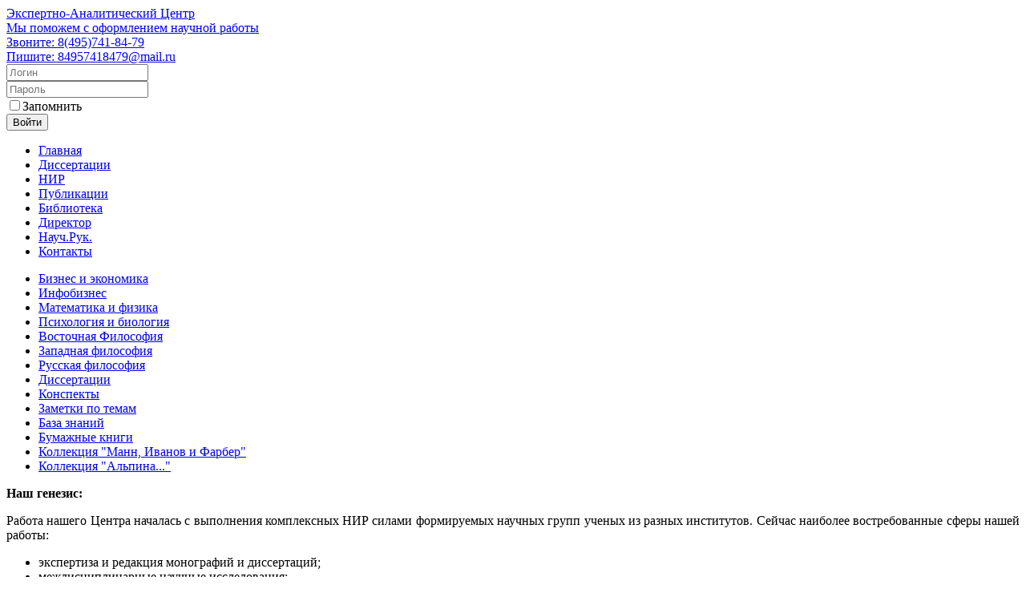

--- FILE ---
content_type: text/html; charset=windows-1251
request_url: https://eac-ras.ru/Lib/Base/znania-detail.php?ID=15305
body_size: 6668
content:
<!doctype html>
<html>
	<head>
		<link href='http://fonts.googleapis.com/css?family=Open+Sans:400italic,400,300,700&subset=latin,cyrillic' rel='stylesheet' type='text/css'>
		<link rel="stylesheet" type="text/css" href="/bitrix/templates/eac-ras/normalize.css">
		<meta http-equiv="Content-Type" content="text/html; charset=windows-1251" />
<meta name="robots" content="index, follow" />
<meta name="keywords" content="Стоимость строительства детской больницы на 100 койко-мест в Москве, - данные ЭАЦ РАН о стоимости строительства детской больницы на 100 койко-мест" />
<meta name="description" content="Стоимость строительства детской больницы на 100 койко-мест в Москве. Экспертное мнение ЭАЦ РАН - 4177540руб.\койко-место
 (данные 2012  г. )" />
<link href="/bitrix/templates/eac-ras/styles.css" type="text/css" rel="stylesheet" />
<link href="/bitrix/templates/eac-ras/template_styles.css" type="text/css" rel="stylesheet" />

		<title>Стоимость строительства детской больницы на 100 койко-мест в Москве</title>
<!-- Подключение библиотеки jQuery для работы скрипта хелпера. Его надо подключать аналогично, если он ещё не включен в секции head -->
		<script type="text/javascript" src="https://ajax.googleapis.com/ajax/libs/jquery/1.4.3/jquery.min.js"></script>
<!-- Скрипт для обработки вывода и событий ХЕЛПЕРА. Можно так же как и стили перенести в уже существующий файл, а можно как здесь подключить, главное указать верный путь -->
		<script type="text/javascript" src="/images/systems/helper.js"></script>
		<meta name='yandex-verification' content='65163c79c8457409' />
		<meta name="yandex-verification" content="58425fa3b724af24" />
				<link rel="canonical" href="https://eac-ras.ru/Lib/Base/znania-detail.php" /> 
                 	</head>
	<body>
			<div class="head">
			<div class="wrapper">
				<div>
					<a href="https://eac-ras.ru" class="logo">
<!--						<img src="/bitrix/templates/eac-ras/images/logo-ras.png" width="117" height="57" vspace=10 alt="ЭАЦ РАН"> -->
						<div>Экспертно-Аналитический Центр</div>
                                                     Мы поможем с оформлением научной работы
                                                 <br>Звоните: 8(495)741-84-79
                                                 <br>Пишите:  84957418479@mail.ru 
					</a>
					

<form action="/Lib/Base/znania-detail.php?login=yes&amp;ID=15305" method="post" class="login">
			<input type="hidden" name="backurl" value="/Lib/Base/znania-detail.php?ID=15305" />
			<input type="hidden" name="AUTH_FORM" value="Y" />
	<input type="hidden" name="TYPE" value="AUTH" />

	<div class="formgroup">
		<div class="input inline"><label class="icon user" for="username"></label><input type="text" id="username" name="USER_LOGIN" maxlength="50" value="" placeholder="Логин" tabindex="1"></div>
		<div class="input inline"><label class="icon lock" for="password"></label><input type="password" id="password" name="USER_PASSWORD" maxlength="50" value="" placeholder="Пароль" tabindex="2"></div>
	</div>
	<div class="formgroup">
		<div class="checkbox"><input type="checkbox" id="remember" name="USER_REMEMBER" value="Y" tabindex="3"><label for="remember">Запомнить</label></div>
		<button type="submit" class="button right" tabindex="4">Войти</button>
	</div>
</form>

				</div>
			</div>
		</div>
		<div class="navbar wrapper">
			<div>
			
				<ul class="main menu">

						<li><a href="/">Главная</a></li>
	

						<li><a href="/Dissertation/">Диссертации</a></li>
	

						<li><a href="/NIR/">НИР</a></li>
	

						<li><a href="/Public/">Публикации</a></li>
	

						<li class="active"><a href="/Lib/">Библиотека</a></li>
	

						<li><a href="/ME/">Директор</a></li>
	

						<li><a href="/Experts/Eroshenkov-S-G.php?praFilter_ff%5BNAME%5D=&praFilter_pf%5Bfirma%5D=281&praFilter_pf%5Bcountry%5D=&praFilter_pf%5Bvid%5D=&praFilter_pf%5Btip%5D=&praFilter_pf%5Bmoshnost%5D=&set_filter=%D4%E8%EB%FC%F2%F0&set_filter=Y">Науч.Рук.</a></li>
	

						<li><a href="/Main/Contacts.php">Контакты</a></li>
	
				</ul>
			</div>
		</div>
		<div class="wrapper">
			<div class="sidebar">

				<ul class="sub menu">
					<li><a href="/Lib/Biz/">Бизнес и экономика</a></li>
					<li><a href="/Lib/InfoBiz/">Инфобизнес</a></li>
					<li><a href="/Lib/Mat/">Математика и физика</a></li>
					<li><a href="/Lib/Psi/">Психология и биология</a></li>
					<li><a href="/Lib/FIL-V/">Восточная Философия</a></li>
					<li><a href="/Lib/FIL-Z/">Западная философия</a></li>
					<li><a href="/Lib/FIL-R/">Русская философия</a></li>
					<li><a href="/Lib/Dic/">Диссертации</a></li>
					<li><a href="/Lib/Summary/">Конспекты</a></li>
					<li><a href="/Lib/Research/">Заметки по темам</a></li>
					<li><a href="/Lib/Base/znania-poisk.php">База знаний</a></li>
					<li><a href="/Lib/Bibl/">Бумажные книги</a></li>
					<li><a href="/Lib/MIF/">Коллекция "Манн, Иванов и Фарбер"</a></li>
					<li><a href="/Lib/ALP/">Коллекция "Альпина..."</a></li>
				</ul>
<noindex>
<b>Наш генезис:</b>
<p align=justify>Работа нашего Центра началась с выполнения комплексных НИР силами формируемых научных групп ученых из разных институтов.  Сейчас наиболее востребованные сферы нашей работы:
<ul>
<li> экспертиза и редакция монографий и диссертаций; 
<li> междисциплинарные научные исследования; 
<li> финансовое  моделирование и оценка в градостроительстве.
</ul>
</p>

<!--
<hr color="#E6E6E6">
<b>Поделиться:</b>

<script>
    /* uptolike share begin */
    (function(d,c){
        var up=d.createElement('script'),
                s=d.getElementsByTagName('script')[0],
                r=Math.floor(Math.random() * 1000000);
        var cmp = c + Math.floor(Math.random() * 10000);
        var url = window.location.href;
        window["__uptolike_widgets_settings_"+cmp] = {
                
                
        };
        d.write("<div id='"+cmp+"' class='__uptlk' data-uptlkwdgtId='"+r+"'></div>");
        up.type = 'text/javascript'; up.async = true;
        up.src = "//w.uptolike.com/widgets/v1/widgets.js?b=fb.tw.vk.gp.lj.ln&id=45372&o=1&m=1&sf=2&ss=2&sst=4&c1=ededed&c1a=0.0&c3=ff9300&c5=ffffff&mc=0&sel=1&fol=0&sel=1&c=" + cmp + "&url="+encodeURIComponent(url);
        s.parentNode.insertBefore(up, s);
    })(document,"__uptlk");
    /* uptolike share end */
</script>
-->

<hr color="#E6E6E6">
<b>Контакты:</b>
<p align=justify> тел. 8(495)741-84-79
<br>e-mail. <a href="mailto:eac-ras@mail.ru">eac-ras@mail.ru</a>
<br>Адрес для писем: 119285, г. Москва, 2-й Мосфильмовский пер, д 21 оф 143.
</p>

<hr color="#E6E6E6">
<b>Мобильная версия:</b>
<p align=justify>Перейти на <a href="https://eac-ras.ru/m/">мобильную версию</a>
</p>
<!--
<hr color="#E6E6E6">
<b>Авторизация:</b>


<form action="/Lib/Base/znania-detail.php?login=yes&amp;ID=15305" method="post" class="login">
			<input type="hidden" name="backurl" value="/Lib/Base/znania-detail.php?ID=15305" />
			<input type="hidden" name="AUTH_FORM" value="Y" />
	<input type="hidden" name="TYPE" value="AUTH" />

	<div class="formgroup">
		<div class="input wide"><label class="icon user" for="username"></label><input type="text" id="username" name="USER_LOGIN" maxlength="50" value="" placeholder="Логин" tabindex="1"></div>
		<div class="input wide"><label class="icon lock" for="password"></label><input type="password" id="password" name="USER_PASSWORD" maxlength="50" value="" placeholder="Пароль" tabindex="2"></div>
	</div>
	<div class="formgroup">
		<div class="checkbox"><input type="checkbox" id="remember" name="USER_REMEMBER" value="Y" tabindex="3"><label for="remember">Запомнить</label></div>
		<button type="submit" class="button right" tabindex="4">Войти</button>
	</div>
</form>

-->
<!--
<hr color="#E6E6E6">
<b>Форум разработки проектов:</b>
<hr color="#E6E6E6">
<a href="/forum/"><div class="formgroup"  text-decoration:none ><button type="submit" class="button">ФОРУМ</button></div></a>
<br>
-->
<hr color="#E6E6E6">
<b>Поиск:</b>
			<form action="/search/index.php" method="get">
				<input type="text" name="q" value="" id="request" title="Введите запрос">
				<input type="image" src="/bitrix/templates/eac-ras/images/search.png" class="submit">
			</form>
</noindex>
</div>
			<div class="content"><h3>&nbsp;Стоимость строительства детской больницы на 100 койко-мест в Москве</h3>
<table width="100%" border="0" cellspacing="6" cellpadding="6">
<tr>
<td valign=top width="210">


<table  class="tableblock">
<tr>
<th>
Вид:</th>
</tr>
<tr><td valign=top align=center>
<script type="text/javascript">
function ImgShw(ID, width, height, alt)
{
	var scroll = "no";
	var top=0, left=0;
	if(width > screen.width-10 || height > screen.height-28) scroll = "yes";
	if(height < screen.height-28) top = Math.floor((screen.height - height)/2-14);
	if(width < screen.width-10) left = Math.floor((screen.width - width)/2-5);
	width = Math.min(width, screen.width-10);
	height = Math.min(height, screen.height-28);
	var wnd = window.open("","","scrollbars="+scroll+",resizable=yes,width="+width+",height="+height+",left="+left+",top="+top);
	wnd.document.write(
		"<html><head>"+
		"<"+"script type=\"text/javascript\">"+
		"function KeyPress()"+
		"{"+
		"	if(window.event.keyCode == 27) "+
		"		window.close();"+
		"}"+
		"</"+"script>"+
		"<title>"+(alt == ""? "Картинка":alt)+"</title></head>"+
		"<body topmargin=\"0\" leftmargin=\"0\" marginwidth=\"0\" marginheight=\"0\" onKeyPress=\"KeyPress()\">"+
		"<img src=\""+ID+"\" border=\"0\" alt=\""+alt+"\" />"+
		"</body></html>"
	);
	wnd.document.close();
}
</script><a title="Увеличить" onClick="ImgShw('/info/no-foto.JPG','248','207', ''); return false;" href="/info/no-foto.JPG" target="_blank"><img src="/info/no-foto.JPG" hspace='0' vspace='2' border='1' alt='Стоимость строительства детской больницы на 100 койко-мест в Москве'                          width="200" height="167" /></a>
</td></tr>
</table>

<br>

<table  class="tableblock">
<tr>
<th>
Автор:</th>
</tr>
<tr><td  valign=top align=center>
<img src="/info/logo-ras.png" hspace='0' vspace='2' border='1' width="117" height="57" alt="" />
</td></tr>
</table>

<!-- СКАЧАТЬ ДОП.МАТЕРИАЛЫ -->

<br>
<p align=right><a href="/bitrix/admin/iblock_element_edit.php?WF=Y&ID=15305&type=catalog&lang=ru&IBLOCK_ID=20&find_section_section=-1" target="_blank">Редактировать</a></p>


</td>


<td valign=top >


<table  class="tableborder2">
<tr>
<th colspan=2>Данные о стоимости строительства детской больницы на 100 койко-мест:</th>
</tr>
<tr>
<td>
Год создания</td>
<td>

2012  </td>
</tr>

<tr>
<td>
Годы действия</td>
<td>

2012 2013</td>
</tr>

<tr>
<td>
Географическая привязка</td>
<td>

Москва, Московская область
</td>
</tr>

<tr>
<td>
Мероприятия</td>
<td>

Строительство детской больницы на 100 койко-мест
</td>
</tr>

<tr>
<td>
Источник инф./автор</td>
<td>

ЭАЦ РАН
</td>
</tr>


</table>

<br>
<table  class="tableborder">
<tr>
<th>Заметки о стоимости строительства детской больницы на 100 койко-мест:</th>
</tr>
<tr>
<td>
<p align=justify>Экспертное мнение ЭАЦ РАН - 4177540руб.\койко-место
</p>
<h4>Стоимость строительства детской больницы на 100 койко-мест  </h4>
<p align=justify>Экспертное мнение ЭАЦ РАН - 4177540руб.\койко-место. Строительство детской больницы на 100 койко-мест по типовому проекту. 
</p>
<h4></h4>
<p align=justify></p>
<h4></h4>
<p align=justify></p>
<noindex>
<p align=justify></p>
</noindex>
</td>
</tr>
</table>

<br>

<table  class="tableborder2">
<tr><th>Как ссылаться на данные о стоимости строительства детской больницы на 100 койко-мест:</th></tr>
<tr><td>
<p align=justify>Рассчитано на основании справочных данных государственных сметных нормативов, НЦС 81-02-2012, укрупненные нормативные цены строительства, распоряжение 6 июня 1997 г. n 595-рзп &quot;о сборнике базовых удельных показателей по стоимости строительства (бупс)&quot;,Региональный справочник стоимости строительства “РСС-2012” (Экспресс Смета)
</p></noindex>
</td></tr></table>


<br>
<table  class="tableborder2">
<tr><th colspan=2>Наши контакты:</th></tr>
<tr>
<td>
<P class=titletext align=center><noindex>
<p align="justify">
Москва, ст.м.Юго-Западная, Румянцево, 608. 
<br/>
 тел. 8(495)741-84-79
<br/>
e-mail. 
<a href="mailto:eac-ras@mail.ru">eac-ras@mail.ru</a>
</p>
</noindex></P>
</td></tr></table>


</td></tr>



</table>
<a href="znania-poisk.php">Вернуться к поиску</a>
<br>
<p>Внимание: если вам надо больше информации о стоимости строительства детской больницы на 100 койко-мест - пожалуйста, воспользуйтесь википедией или поиском по яндексу. 
<br>Информация о стоимости строительства детской больницы на 100 койко-мест размещена тут исключительно для нашего внутреннего пользования! </p>


 
		</div>


		<div class="foot wrapper">
			<div class="sidebar copyright">
				<p>Права на любые материалы, размещённые на сайте eac-ras.ru принадлежат ЭАЦ и защищены законом об авторском праве.</p>
				<p>© ЭАЦ 2005-2025</p>
			</div>
			<div class="content counters">


		<!-- плашка о кукисах - -->
		<div class="warning warning--active">
	                 <div class="warning__text">Привет! Мы используем куки. 
	                        <br><br>И в соответствии с <a href="https://www.consultant.ru/document/cons_doc_LAW_61801/" target=_blank>ФЗ 152</a> мы обязаны спросить - вы не против?
	                        <br>(если против - <a href="https://ru.wikipedia.org/wiki/Cookie">покиньте сайт</a>,  тут уж ничего не поделаешь)
	                        <br><br>Кроме того, нажимая на кнопку "Я согласен", вы подтверждаете своё согласие с обработкой ваших 
	                        <br>персональных данных (размещённое <a href="/reg-soglasie-personal.php">на этой странице</a>), то, что ознакомились с 
	                        <br><a href="/reg-soglasie.php">политикой обработки персональных данных</a>, 
	                        <br>а так же согласие с автоматизированным сбором ваших данных системами 
	                        <br>сбора статистики Яндекс.Метрика, Яндекс.Вебмастер и Мейл.ру<br></div>
			<button class="warning__apply" type="button">Да,&nbsp;я&nbsp;согласен</button>
		<!--	<a class="warning__read" href="https://ru.wikipedia.org/wiki/Cookie">Нет, не надо никаких куков</a> -->
		</div>
		  
		<!-- скрипт уведомление о кукисах -->
		<script type="text/javascript" src="https://code.jquery.com/jquery-3.6.3.js">  
		</script>
		<script type="text/javascript">
			const container = document.querySelector(".warning");
		    if (document.cookie.indexOf("warning") != -1) {
				container.classList.remove("warning--active");
			}
		
			if (document.querySelector(".warning")) {
			  const apply = container.querySelector(".warning__apply");
			  apply.addEventListener("click", () => {
			    container.classList.remove("warning--active");
			    document.cookie = "warning=true; max-age=2592000; path=/";
			  });
			};
		</script>




<!-- Yandex.Metrika informer -->
<a href="https://metrika.yandex.ru/stat/?id=11512396&amp;from=informer"
target="_blank" rel="nofollow"><img src="https://informer.yandex.ru/informer/11512396/3_1_FFFFFFFF_EFEFEFFF_0_pageviews"
style="width:88px; height:31px; border:0;" alt="Яндекс.Метрика" title="Яндекс.Метрика: данные за сегодня (просмотры, визиты и уникальные посетители)" class="ym-advanced-informer" data-cid="11512396" data-lang="ru" /></a>
<!-- /Yandex.Metrika informer -->

<!-- Yandex.Metrika counter -->
<script type="text/javascript" >
   (function(m,e,t,r,i,k,a){m[i]=m[i]||function(){(m[i].a=m[i].a||[]).push(arguments)};
   m[i].l=1*new Date();
   for (var j = 0; j < document.scripts.length; j++) {if (document.scripts[j].src === r) { return; }}
   k=e.createElement(t),a=e.getElementsByTagName(t)[0],k.async=1,k.src=r,a.parentNode.insertBefore(k,a)})
   (window, document, "script", "https://mc.yandex.ru/metrika/tag.js", "ym");

   ym(11512396, "init", {
        clickmap:true,
        trackLinks:true,
        accurateTrackBounce:true
   });
</script>
<noscript><div><img src="https://mc.yandex.ru/watch/11512396" style="position:absolute; left:-9999px;" alt="" /></div></noscript>
<!-- /Yandex.Metrika counter -->




<!-- Rating@Mail.ru counter -->
<script type="text/javascript">
var _tmr = _tmr || [];
_tmr.push({id: "2143131", type: "pageView", start: (new Date()).getTime()});
(function (d, w, id) {
  if (d.getElementById(id)) return;
  var ts = d.createElement("script"); ts.type = "text/javascript"; ts.async = true; ts.id = id;
  ts.src = (d.location.protocol == "https:" ? "https:" : "http:") + "//top-fwz1.mail.ru/js/code.js";
  var f = function () {var s = d.getElementsByTagName("script")[0]; s.parentNode.insertBefore(ts, s);};
  if (w.opera == "[object Opera]") { d.addEventListener("DOMContentLoaded", f, false); } else { f(); }
})(document, window, "topmailru-code");
</script><noscript><div style="position:absolute;left:-10000px;">
<img src="//top-fwz1.mail.ru/counter?id=2143131;js=na" style="border:0;" height="1" width="1" alt="Рейтинг@Mail.ru" />
</div></noscript>
<!-- //Rating@Mail.ru counter -->
<!-- Rating@Mail.ru logo -->
<a href="http://top.mail.ru/jump?from=2143131">
<img src="//top-fwz1.mail.ru/counter?id=2143131;t=464;l=1" 
style="border:0;" height="31" width="88" alt="Рейтинг@Mail.ru" /></a>
<!-- //Rating@Mail.ru logo -->






<!-- PULT counter -->
<script async="async" src="https://w.uptolike.com/widgets/v1/zp.js?pid=45372"></script>

			</div>
			<div class="sidebar right credits">
				<p>Сайт разработан в партнёрстве с <a href="http://expert-po-lampam.ru/" target=_blank>ООО Эксперт по лампам</a></p>
			</div>
		</div>
	</body>
</html>

--- FILE ---
content_type: application/x-javascript
request_url: https://eac-ras.ru/images/systems/helper.js
body_size: 697
content:
$(document).ready(function(){
	var me, popup;

	$('span.helper').click(function(event){
		hide_popup();
		me = $(this);
		popup = me.children('.helper_popup');
		$('body').append(popup.show().css({'top': me.offset().top, 'left': me.offset().left}));
		event.stopPropagation();
	});

	$(document).click(function(){
		hide_popup();
	});

	$('span.helper .close').click(function(event){
		hide_popup();
	});

	$('span.helper .helper_popup').click(function(event){
		event.stopPropagation();
	});

	function hide_popup(){
		if (popup) {
			popup.hide().appendTo(me);
		}
	}

	$ ('span.helper').click (function(event){
		$ (this).children ('.helper_popup').show ();
		event.stopPropagation ();
	});
});

--- FILE ---
content_type: application/javascript;charset=utf-8
request_url: https://w.uptolike.com/widgets/v1/version.js?cb=cb__utl_cb_share_1768897651364144
body_size: 397
content:
cb__utl_cb_share_1768897651364144('1ea92d09c43527572b24fe052f11127b');